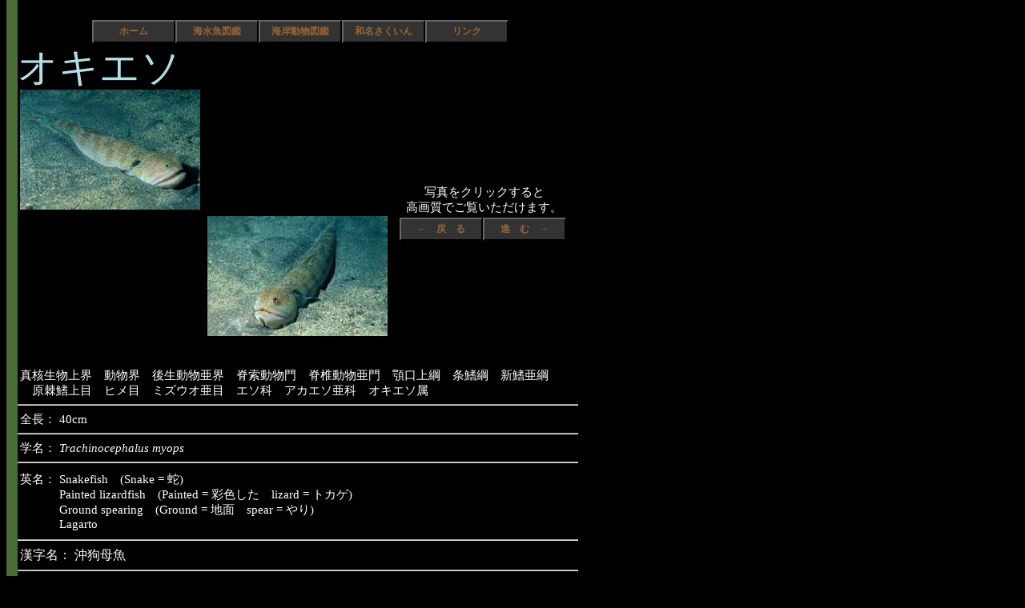

--- FILE ---
content_type: text/html
request_url: http://sea-fishes.com/seafishes/okieso.html
body_size: 1772
content:
<!DOCTYPE HTML PUBLIC "-//W3C//DTD HTML 4.01 Transitional//EN"><html lang=ja><head><title>

�I�L�G�\ - �_�C�o�[�̂��߂̊C�����}��

</title><meta name=keywords lang=ja content=�I�L�G�\,�_�C�o�[�̂��߂̊C�����}��,�_�C�r���O,�_�C�o�[,��,�C�����}��,�C����,�}��,�C�ݓ���,�E�~�E�V,�L�c�v��,�����ʐ^,�ʐ^,������,���Ԑ}��,���ސ}��,Fish,Photo,><SCRIPT LANGUAGE="JavaScript"><!--
function subWin(p1){window.open(p1,"photo","width=790,height=530,left=0,top=0","target=_blank");}//--></SCRIPT><link rel=stylesheet type=text/css href=contentsstyle.css></head>

<body><div class=page><div class=menu><div><a href=../index.html>�z�[��</a></div><div><a href=seafishes.html#eso>�C�����}��</a></div><div><a href=kaigandoubutu.html>�C�ݓ����}��</a></div><div><a href=japaneseindex.html>�a����������</a></div><div><a href=../links/links.html>�����N</a></div></div>

<h1>�I�L�G�\</h1>

<table border=0>

<tr><td><a href=JavaScript:subWin('../cgi-bin/subwin.cgi?okieso-a&�I�L�G�\')><img src=image2/okieso-a2.jpg alt="F-90X 60mm RVP �x��" border=0></a></td><td></td><td></td>

<td rowspan=3 align=center>�ʐ^���N���b�N�����<br>���掿�ł������������܂��B
<div class=menu2><div><a href=akaeso.html title=�A�J�G�\�ɖ߂�>���@�߁@��</a></div>
<div><a href=kiankou.html title=�L�A���R�E�ɐi��>�i�@�ށ@��</a></div></div></td></tr>

<tr><td></td><td></td><td></td></tr>

<tr><td></td><td></td><td><a href=JavaScript:subWin('../cgi-bin/subwin.cgi?okieso-b&�I�L�G�\')><img src=image2/okieso-b2.jpg alt="F-90X 60mm RVP �x��" border=0></a></td></tr></table>

<p><br><br>
�^�j������E�@�����E�@�㐶�������E�@�ҍ�������@�Ғœ�������@�{����j�@��h�j�@�V�h���j<br>
�@�����h��ځ@�q���ځ@�~�Y�E�I���ځ@�G�\�ȁ@�A�J�G�\���ȁ@�I�L�G�\��
</p><hr><p>�S���F

40cm

</p><hr><p>�w���F<i>

Trachinocephalus myops

</i></p><hr><table border=0><tr><td valign=top width=45>�p���F</td><td align=left>

Snakefish�@(Snake = ��)<br>
Painted lizardfish�@(Painted = �ʐF�����@lizard = �g�J�Q)<br>
Ground spearing�@(Ground = �n�ʁ@spear = ���)<br>
Lagarto<br>

</td></tr></table><hr><p><div class=kanji>�������F

����ꋛ

</div></p><hr><table border=0><tr><td valign=top width=60>�n�����F</td><td align=left>

�g���M�X�i��t�������j<br>
�C�\�M�X�i�_�ސ쌧�O�Y�j<br>
�n�_�J���\�i�R������݁j<br>
�h�E�i�G�\�i���m�j<br>
�I�L�m�G�\�i�������j

</td></tr></table><hr><p class=kaisetu>
�ɓ������ȓ�A����{�␢�E�e�n�̔M�сE���ъC��ɕ��z����B<br>
���݂̐��[�P�O�O���Ȑ�̍��D��ɐ�������B<br>
<br>
�͍̂ג����A�̐F�͔����F�ŁA�R�E�S�{�̕s�K���ȐF�̏c�т�����B��͏������A�����߂��ɂ���A���͂����Z���B<br>
<br>
�p���̍���ɑ����A��s���Ŗ�Ԃ͊����ɕߐH���邪�A���Ԃ͍��ɐ����Ă���B�������ɂ����Ƃ��Ă��āA�l�����O��ʂ肩����ƁA�f�����傫�Ȍ��ɂ��킦���ށB<br>
<br>
�a���̗R���́u���ɂ���G�\�v����B<br>
<br>
�H�p�ƂȂ邪�A�G�\�ނ̒��ł͂���قǔ��������Ȃ��A��ɗ��萻�i�̍ޗ��ƂȂ�B��g�Ԃŋ��l����邪�A���l�ʂ͏��Ȃ��B�L�X�ނ�ł͊O���Ƃ���A�����ނ�ȂǂŒނ��B
</p></div></body></html>

--- FILE ---
content_type: text/css
request_url: http://sea-fishes.com/seafishes/contentsstyle.css
body_size: 527
content:
body{
	background-color:#000000;
	margin-top:0px;
	margin-bottom:0px;
	scrollbar-base-color:#000000;
	scrollbar-track-color: #000000;
	scrollbar-face-color: #486d38;
	scrollbar-shadow-color: #486d38;
	scrollbar-darkshadow-color: #000000;
	scrollbar-highlight-color: #486d38;
	scrollbar-arrow-color: #ffffff;
	font-family:Osaka.ＭＳ Ｐゴシック,Arial
}

.page{
	width:700px;
	border-left:solid 14px #486d38;
	padding:25px 0px;
	font-size:15px;
	color:#ffffff
}

table{
	font-size:15px;
	color:#ffffff;
	width:100%;
}

.menu{
	width:100%;
	margin-left:93px;
	margin-right:93px
}

.menu2{
	margin-left:9px;
	margin-top:3px;
	margin-right:9px
}

.menu div,
.menu2 div{
	float:left;
}

.menu a,
.menu2 a{
	background-color:#333333;
	display:block;
	width:100px;
	border:solid 2px;
	border-color:#666666 #000000 #000000 #666666;
	padding:4px 0px;
	text-align:center;
	text-decoration:none;
	font-size:12px;
	font-weight:bold;
	color:#996633
}

.menu a:hover,
.menu2 a:hover{
	padding:6px 0px 2px 6px;
	border-color:#000000 #666666 #666666 #000000;
	background-color:#222222
}


h1{
	font-size:50px;
	color:powderblue;
	line-height:100%;
	font-weight:normal;
	margin-bottom:0px
}

p{
	margin:3px
}

p.kaisetu{
	width:650px;
	text-align:justify;
	text-justify:distribute
}

.kanji{
	font-size:16px;
	margin:3px
}

.longname{
	font-size:36px
}